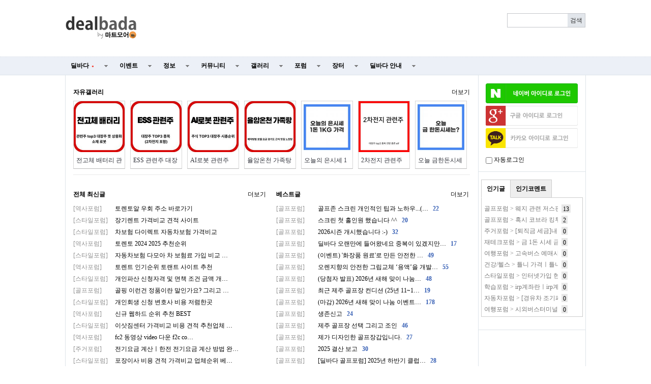

--- FILE ---
content_type: text/html; charset=utf-8
request_url: https://www.dealbada.com/
body_size: 14679
content:
<!doctype html>
<html lang="ko">
<head>
<meta charset="utf-8">
<meta http-equiv="imagetoolbar" content="no">
<meta http-equiv="X-UA-Compatible" content="IE=10,chrome=1">
<link rel="shortcut icon" href="//cdn.dealbada.com/img/fav_ocean.png">
<link rel="apple-touch-icon" href="//cdn.dealbada.com/img/fav_apple_ocean.png" />



<meta property="og:site_name" content="딜바다"/>
<meta property="og:title" content="딜바다::딜바다닷컴" />
<meta property="og:image" content="http://i.imgur.com/eE6dqWD.png" />
<meta property="og:url" content="http://www.dealbada.com/" />

<title>딜바다닷컴</title>

<link rel="stylesheet" href="//www.dealbada.com/css/font/default.css">
<link rel="stylesheet" href="//www.dealbada.com/theme/basic/skin/outlogin/basic/style.css">
<link rel="stylesheet" href="//www.dealbada.com/theme/basic/skin/latest/basic/style.css">
<link rel="stylesheet" href="//www.dealbada.com/theme/basic/css/default.css?v=180320">
<!--[if lte IE 8]>
<script src="//www.dealbada.com/js/html5.js"></script>
<![endif]-->
<script>
// 자바스크립트에서 사용하는 전역변수 선언
var g5_url       = "//www.dealbada.com";
var g5_bbs_url   = "//www.dealbada.com/bbs";
var g5_is_member = "";
var g5_is_admin  = "";
var g5_is_mobile = "";
var g5_bo_table  = "";
var g5_sca       = "";
var g5_editor    = "";
var g5_cookie_domain = "";
</script>
<script src="//www.dealbada.com/js/jquery-1.8.3.min.js"></script>
<script src="//www.dealbada.com/js/jquery.menu.js"></script>
<script src="//www.dealbada.com/js/common.js"></script>
<script src="//www.dealbada.com/js/wrest.js"></script>

</head>
<body>


<script>
if (window.top !== window.self) window.top.location.replace(window.self.location.href);
function updateMemberInfo() {
        DealInfo.getMemberInfo('', '', '', '');
}
</script>

<!-- 상단 시작 { -->
<div id="hd">
	    <h1 id="hd_h1">딜바다닷컴</h1>

    <div id="skip_to_container"><a href="#container">본문 바로가기</a></div>

    
<!-- 팝업레이어 시작 { -->
<div id="hd_pop">
    <h2>팝업레이어 알림</h2>

<span class="sound_only">팝업레이어 알림이 없습니다.</span></div>

<script>
$(function() {
    $(".hd_pops_reject").click(function() {
        var id = $(this).attr('class').split(' ');
        var ck_name = id[1];
        var exp_time = parseInt(id[2]);
        $("#"+id[1]).css("display", "none");
        set_cookie(ck_name, 1, exp_time, g5_cookie_domain);
    });
    $('.hd_pops_close').click(function() {
        var idb = $(this).attr('class').split(' ');
        $('#'+idb[1]).css('display','none');
    });
    $("#hd").css("z-index", 1000);
});
</script>
<!-- } 팝업레이어 끝 -->
    <div id="hd_wrapper">

        <div id="logo">
            <a href="//www.dealbada.com">
	            <!-- 
		        <img src="//www.dealbada.com/img/logo.jpg" alt="딜바다닷컴"> 
	            <img src="http://i.imgur.com/5g83vq1.png" width=140 alt="딜바다닷컴"> 
	            <img src="http://i.imgur.com/hsecFWH.png" width=140 alt="딜바다닷컴"> 
	            <img src="http://i.imgur.com/ZYFoxn2.png" width=140 alt="딜바다닷컴">

	            <img src="http://i.imgur.com/pPN1YPQ.png" width=140 alt="딜바다닷컴"> 
	            <img src="http://i.imgur.com/nlsLWvD.png" width=140 alt="딜바다닷컴"> 
	            -->
	            <img src="http://cdn.dealbada.com/data/img/dealbada_logo.png" width=140 alt="딜바다닷컴"> 
	        </a>
        </div>

        <!--<div style="float: left;padding:5px 0px 0px 40px;display: block;">
	    <img src="http://i.imgur.com/cnGqqV2.jpg" width=350 alt="메리크리스마스"> 
	    <img src="http://i.imgur.com/Sx6o9aL.gif" width=300 alt="근하신년">
        </div>-->

        <fieldset id="hd_sch">
            <legend>사이트 내 전체검색</legend>
            <!-- <form name="fsearchbox" method="get" action="//www.dealbada.com/bbs/search.php" onsubmit="return fsearchbox_submit(this);"> -->
            <form name="fsearchbox" onsubmit="return false;">
            <input type="hidden" name="sfl" value="wr_subject||wr_content">
            <input type="hidden" name="sop" value="and">
            <label for="sch_stx" class="sound_only">검색어<strong class="sound_only"> 필수</strong></label>
            <input type="text" name="stx" id="sch_stx" maxlength="20">
            <!-- <input type="submit" id="sch_submit" value="검색"> -->
            <input type="submit" id="sch_submit" value="검색" onclick="onSearchBtnClick();">
            </form>

            <script>
            $(function() {
                $("#sch_stx").keyup(function(event){
                    if(event.keyCode == 13){
                        $("#sch_submit").click();
                    }
                });
            });

            var onSearchBtnClick = function() {
                console.log("hahah");
                var keyword = fsearchbox.sch_stx.value;
                var url = "//www.dealbada.com/bbs/board_text_search.php?search=" + keyword;
                window.location = url;
                return false;
            }

            function fsearchbox_submit(f)
            {
                if (f.stx.value.length < 2) {
                    alert("검색어는 두글자 이상 입력하십시오.");
                    f.stx.select();
                    f.stx.focus();
                    return false;
                }

                // 검색에 많은 부하가 걸리는 경우 이 주석을 제거하세요.
                var cnt = 0;
                for (var i=0; i<f.stx.value.length; i++) {
                    if (f.stx.value.charAt(i) == ' ')
                        cnt++;
                }

                if (cnt > 1) {
                    alert("빠른 검색을 위하여 검색어에 공백은 한개만 입력할 수 있습니다.");
                    f.stx.select();
                    f.stx.focus();
                    return false;
                }

                return true;
            }
            </script>
        </fieldset>

        
        <ul id="tnb">
						<ins class="adsbygoogle"
			     style="display:block;width:510px;height:60px"
			     data-ad-client="ca-pub-8765837237182338"
			     data-ad-slot="9153484804"></ins>
	
			<script>
			(adsbygoogle = window.adsbygoogle || []).push({});
			</script>
			        
	                </ul>
        <!--<div style="display:block;position:absolute;width:130px;height:14px;top:60px;right:10px;padding:4px;border:1px solid #bbb;border-radius:0.5em;font-size:0.9em;text-align:center">
	        키보드 단축키 &nbsp;
	        <span style="display:inline-block;height:11px;border:1px solid #3b3c3f;border-radius:0.3em;padding:1px;background-color:#333;color:#fff">
	        0
	        </span>
	        ~
	        <span style="display:inline-block;height:11px;border:1px solid #3b3c3f;border-radius:0.3em;padding:1px;background-color:#333;color:#fff">
	        9
	        </span>
        </div>-->
    </div>

    <hr>

    <nav id="gnb">
        <h2>메인메뉴</h2>
        <ul id="gnb_1dul">
                        <li class="gnb_1dli" style="z-index:999">
                <a href="//www.dealbada.com/bbs/board.php?bo_table=deal_domestic" target="_self" class="gnb_1da">
	                딜바다<span style='margin-left:5px;color:#F44336;font-family: dotum;font-size:8px;'>●</span>	            </a>
                <ul class="gnb_2dul">
                        <li class="gnb_2dli"><a href="//www.dealbada.com/bbs/board.php?bo_table=deal_domestic" target="_self" class="gnb_2da">
                        국내핫딜                        </a></li>
                                            <li class="gnb_2dli"><a href="//www.dealbada.com/bbs/board.php?bo_table=deal_domestic_minor" target="_self" class="gnb_2da">
                        이건어때                        </a></li>
                                            <li class="gnb_2dli"><a href="//www.dealbada.com/bbs/board.php?bo_table=deal_oversea" target="_self" class="gnb_2da">
                        해외핫딜                        </a></li>
                                            <li class="gnb_2dli"><a href="//www.dealbada.com/bbs/board.php?bo_table=info_siren" target="_self" class="gnb_2da">
                        사이렌정보                        </a></li>
                                            <li class="gnb_2dli"><a href="//www.dealbada.com/bbs/board.php?bo_table=deal_request" target="_self" class="gnb_2da">
                        싸게살래요                        </a></li>
                                            <li class="gnb_2dli"><a href="//www.dealbada.com/bbs/board_hotdeal.php" target="_self" class="gnb_2da">
                        오픈마켓 핫딜                        </a></li>
                                            <li class="gnb_2dli"><a href="//www.dealbada.com/bbs/board.php?bo_table=deal_internet" target="_self" class="gnb_2da">
                        통신업체                        </a></li>
                                            <li class="gnb_2dli"><a href="//www.dealbada.com/bbs/board.php?bo_table=deal_ad" target="_self" class="gnb_2da">
                        상품홍보                        </a></li>
                    </ul>
            </li>
                        <li class="gnb_1dli" style="z-index:998">
                <a href="//www.dealbada.com/bbs/board.php?bo_table=event_free" target="_self" class="gnb_1da">
	                이벤트	            </a>
                <ul class="gnb_2dul">
                        <li class="gnb_2dli"><a href="//www.dealbada.com/bbs/board.php?bo_table=event_free" target="_self" class="gnb_2da">
                        이벤트게시판                        </a></li>
                                            <li class="gnb_2dli"><a href="//www.dealbada.com/bbs/board.php?bo_table=event_coupon" target="_self" class="gnb_2da">
                        쿠폰게시판                        </a></li>
                                            <li class="gnb_2dli"><a href="//www.dealbada.com/bbs/board_event.php" target="_self" class="gnb_2da">
                        딜바다 이벤트                        </a></li>
                                            <li class="gnb_2dli"><a href="//www.dealbada.com/bbs/board.php?bo_table=info_rcmd" target="_self" class="gnb_2da">
                        추천게시판                        </a></li>
                    </ul>
            </li>
                        <li class="gnb_1dli" style="z-index:997">
                <a href="//www.dealbada.com/bbs/board.php?bo_table=info_etc" target="_self" class="gnb_1da">
	                정보	            </a>
                <ul class="gnb_2dul">
                        <li class="gnb_2dli"><a href="//www.dealbada.com/bbs/board.php?bo_table=info_etc" target="_self" class="gnb_2da">
                        기타정보                        </a></li>
                                            <li class="gnb_2dli"><a href="//www.dealbada.com/bbs/board.php?bo_table=info_receive" target="_self" class="gnb_2da">
                        수령기                        </a></li>
                                            <li class="gnb_2dli"><a href="//www.dealbada.com/bbs/board.php?bo_table=info_review" target="_self" class="gnb_2da">
                        사용기                        </a></li>
                                            <li class="gnb_2dli"><a href="//www.dealbada.com/bbs/board_barcode.php" target="_self" class="gnb_2da">
                        바코드 생성기                        </a></li>
                    </ul>
            </li>
                        <li class="gnb_1dli" style="z-index:996">
                <a href="//www.dealbada.com/bbs/board.php?bo_table=comm_free" target="_self" class="gnb_1da">
	                커뮤니티	            </a>
                <ul class="gnb_2dul">
                        <li class="gnb_2dli"><a href="//www.dealbada.com/bbs/board.php?bo_table=comm_free" target="_self" class="gnb_2da">
                        자유게시판                        </a></li>
                                            <li class="gnb_2dli"><a href="//www.dealbada.com/bbs/board.php?bo_table=comm_humor" target="_self" class="gnb_2da">
                        유머게시판                        </a></li>
                                            <li class="gnb_2dli"><a href="//www.dealbada.com/bbs/board_link.php?type=best" target="_self" class="gnb_2da">
                        베스트게시판                        </a></li>
                                            <li class="gnb_2dli"><a href="//www.dealbada.com/bbs/board_lotto.php" target="_self" class="gnb_2da">
                        포인트 로또                        </a></li>
                                            <li class="gnb_2dli"><a href="//www.dealbada.com/bbs/board.php?bo_table=comm_hello" target="_self" class="gnb_2da">
                        가입인사                        </a></li>
                    </ul>
            </li>
                        <li class="gnb_1dli" style="z-index:995">
                <a href="//www.dealbada.com/bbs/board.php?bo_table=gal_free" target="_self" class="gnb_1da">
	                갤러리	            </a>
                <ul class="gnb_2dul">
                        <li class="gnb_2dli"><a href="//www.dealbada.com/bbs/board.php?bo_table=gal_free" target="_self" class="gnb_2da">
                        자유갤러리                        </a></li>
                                            <li class="gnb_2dli"><a href="//www.dealbada.com/bbs/board.php?bo_table=gal_sketch" target="_self" class="gnb_2da">
                        그림갤러리                        </a></li>
                    </ul>
            </li>
                        <li class="gnb_1dli" style="z-index:994">
                <a href="//www.dealbada.com/bbs/group.php?gr_id=forum" target="_self" class="gnb_1da">
	                포럼	            </a>
                <style>
.forum.gnb_2dul > li.gnb_2dli {
    width:80px;
    float:left;
    text-align:center;
    background-color: #333;
    color: white;
}
.forum.gnb_2dul .gnb_2dli > div {
    background-color: #555;
    padding:8px 0px;
    margin: 4px 2px;
}
.forum.gnb_2dul .gnb_2da {
    padding:10.5px 0px;
    margin: 0px 2px;
    text-align: center;
}
.forum.gnb_2dul .gnb_2da a {
    color: white;
    text-decoration: none;
}
.forum.gnb_2dul .rborder {
    height: 329px;
    border-right: 1px solid #444;
}
</style>
<ul class='gnb_2dul forum' style="width:640px;height:371px;margin-left:-320px;background-color:#333 !important; padding: 0px 2px;">
    <li class="gnb_2dli">
        <div>휴대폰/가전</div>
        <ul class="rborder">
            <li><a class="gnb_2da" href="//www.dealbada.com/bbs/board.php?bo_table=forum_phone" target="_self">휴대폰포럼</a></li>
            <li><a class="gnb_2da" href="//www.dealbada.com/bbs/board.php?bo_table=forum_computer" target="_self">컴퓨터포럼</a></li>
            <li><a class="gnb_2da" href="//www.dealbada.com/bbs/board.php?bo_table=forum_nas" target="_self">NAS포럼</a></li>
            <li><a class="gnb_2da" href="//www.dealbada.com/bbs/board.php?bo_table=forum_android" target="_self">안드로이드</a></li>
            <li><a class="gnb_2da" href="//www.dealbada.com/bbs/board.php?bo_table=forum_ios" target="_self">iOS포럼</a></li>
            <li><a class="gnb_2da" href="//www.dealbada.com/bbs/board.php?bo_table=forum_audio" target="_self">음향포럼</a></li>
            <li><a class="gnb_2da" href="//www.dealbada.com/bbs/board.php?bo_table=forum_appliances" target="_self">가전포럼</a></li>
        </ul>
    </li>

    <li class="gnb_2dli">
        <div>스포츠/레저</div>
        <ul class="rborder">
            <li><a class="gnb_2da" href="//www.dealbada.com/bbs/board.php?bo_table=forum_golf" target="_self">골프포럼</a></li>
            <li><a class="gnb_2da" href="//www.dealbada.com/bbs/board.php?bo_table=forum_climbing" target="_self">등산포럼</a></li>
            <li><a class="gnb_2da" href="//www.dealbada.com/bbs/board.php?bo_table=forum_baseball" target="_self">야구포럼</a></li>
            <li><a class="gnb_2da" href="//www.dealbada.com/bbs/board.php?bo_table=forum_bicycle" target="_self">자전거포럼</a></li>
            <li><a class="gnb_2da" href="//www.dealbada.com/bbs/board.php?bo_table=forum_soccer" target="_self">축구포럼</a></li>
            <li><a class="gnb_2da" href="//www.dealbada.com/bbs/board.php?bo_table=forum_camping" target="_self">캠핑포럼</a></li>
            <li><a class="gnb_2da" href="//www.dealbada.com/bbs/board.php?bo_table=forum_car" target="_self">자동차포럼</a></li>
            <li><a class="gnb_2da" href="//www.dealbada.com/bbs/board.php?bo_table=forum_bike" target="_self">바이크포럼</a></li>
            <li><a class="gnb_2da" href="//www.dealbada.com/bbs/board.php?bo_table=forum_ski" target="_self">스키/보드</a></li>
        </ul>
    </li>

    <li class="gnb_2dli">
        <div>경제/지역</div>
        <ul class="rborder">
            <li><a class="gnb_2da" href="//www.dealbada.com/bbs/board.php?bo_table=forum_money" target="_self">재테크포럼</a></li>
            <li><a class="gnb_2da" href="//www.dealbada.com/bbs/board.php?bo_table=forum_oversea" target="_self">해외포럼</a></li>
            <li><a class="gnb_2da" href="//www.dealbada.com/bbs/board.php?bo_table=forum_stock" target="_self">증권포럼</a></li>
            <li><a class="gnb_2da" href="//www.dealbada.com/bbs/board.php?bo_table=forum_land" target="_self">부동산포럼</a></li>
            <li><a class="gnb_2da" href="//www.dealbada.com/bbs/board.php?bo_table=forum_coin" target="_self">암호화폐</a></li>
        </ul>
    </li>

    <li class="gnb_2dli">
        <div>생활</div>
        <ul class="rborder">
            <li><a class="gnb_2da" href="//www.dealbada.com/bbs/board.php?bo_table=forum_animal" target="_self">동식물포럼</a></li>
            <li><a class="gnb_2da" href="//www.dealbada.com/bbs/board.php?bo_table=forum_restaurant" target="_self">맛집포럼</a></li>
            <li><a class="gnb_2da" href="//www.dealbada.com/bbs/board.php?bo_table=forum_food" target="_self">음식/요리</a></li>
            <li><a class="gnb_2da" href="//www.dealbada.com/bbs/board.php?bo_table=forum_house" target="_self">주거포럼</a></li>
            <li><a class="gnb_2da" href="//www.dealbada.com/bbs/board.php?bo_table=forum_baby" target="_self">육아포럼</a></li>
            <li><a class="gnb_2da" href="//www.dealbada.com/bbs/board.php?bo_table=forum_couple" target="_self">연애포럼</a></li>
            <li><a class="gnb_2da" href="//www.dealbada.com/bbs/board.php?bo_table=forum_travel" target="_self">여행포럼</a></li>
            <li><a class="gnb_2da" href="//www.dealbada.com/bbs/board.php?bo_table=forum_health" target="_self">건강/헬스</a></li>
        </ul>
    </li>

    <li class="gnb_2dli">
        <div>문화</div>
        <ul class="rborder">
            <li><a class="gnb_2da" href="//www.dealbada.com/bbs/board.php?bo_table=forum_music" target="_self">음악포럼</a></li>
            <li><a class="gnb_2da" href="//www.dealbada.com/bbs/board.php?bo_table=forum_movie" target="_self">영화포럼</a></li>
            <li><a class="gnb_2da" href="//www.dealbada.com/bbs/board.php?bo_table=forum_star" target="_self">연예인포럼</a></li>
            <li><a class="gnb_2da" href="//www.dealbada.com/bbs/board.php?bo_table=forum_cartoon" target="_self">만화/애니</a></li>
        </ul>
    </li>

    <li class="gnb_2dli">
        <div>취미</div>
        <ul class="rborder">
            <li><a class="gnb_2da" href="//www.dealbada.com/bbs/board.php?bo_table=forum_game" target="_self">게임포럼</a></li>
            <li><a class="gnb_2da" href="//www.dealbada.com/bbs/board.php?bo_table=forum_coffee" target="_self">커피/차</a></li>
            <li><a class="gnb_2da" href="//www.dealbada.com/bbs/board.php?bo_table=forum_alchol" target="_self">주류포럼</a></li>
            <li><a class="gnb_2da" href="//www.dealbada.com/bbs/board.php?bo_table=forum_camera" target="_self">사진/카메라</a></li>
            <li><a class="gnb_2da" href="//www.dealbada.com/bbs/board.php?bo_table=forum_watch" target="_self">시계포럼</a></li>
            <li><a class="gnb_2da" href="//www.dealbada.com/bbs/board.php?bo_table=forum_fishing" target="_self">낚시포럼</a></li>
        </ul>
    </li>

    <li class="gnb_2dli">
        <div>그룹</div>
        <ul class="rborder">
            <li><a class="gnb_2da" href="//www.dealbada.com/bbs/board.php?bo_table=forum_miz" target="_self">미즈포럼</a></li>
            <li><a class="gnb_2da" href="//www.dealbada.com/bbs/board.php?bo_table=forum_adult" target="_self">성인포럼</a></li>
            <li><a class="gnb_2da" href="//www.dealbada.com/bbs/board.php?bo_table=forum_30age" target="_self">30+ 포럼</a></li>
            <li><a class="gnb_2da" href="//www.dealbada.com/bbs/board.php?bo_table=forum_40age" target="_self">40+ 포럼</a></li>
            <li><a class="gnb_2da" href="//www.dealbada.com/bbs/board.php?bo_table=forum_developer" target="_self">개발자 포럼</a></li>
        </ul>
    </li>

    <li class="gnb_2dli">
        <div>기타</div>
        <ul>
            <li><a class="gnb_2da" href="//www.dealbada.com/bbs/board.php?bo_table=forum_history" target="_self">역사포럼</a></li>
            <li><a class="gnb_2da" href="//www.dealbada.com/bbs/board.php?bo_table=forum_job" target="_self">취업포럼</a></li>
            <li><a class="gnb_2da" href="//www.dealbada.com/bbs/board.php?bo_table=forum_style" target="_self">스타일포럼</a></li>
            <li><a class="gnb_2da" href="//www.dealbada.com/bbs/board.php?bo_table=forum_study" target="_self">학습포럼</a></li>
                    </ul>
    </li>
</ul>            </li>
                        <li class="gnb_1dli" style="z-index:993">
                <a href="//www.dealbada.com/bbs/board.php?bo_table=market_goods" target="_self" class="gnb_1da">
	                장터	            </a>
                <ul class="gnb_2dul">
                        <li class="gnb_2dli"><a href="//www.dealbada.com/bbs/board.php?bo_table=market_goods" target="_self" class="gnb_2da">
                        현물장터                        </a></li>
                                            <li class="gnb_2dli"><a href="//www.dealbada.com/bbs/board.php?bo_table=market_online" target="_self" class="gnb_2da">
                        온라인장터                        </a></li>
                                            <li class="gnb_2dli"><a href="//www.dealbada.com/bbs/board.php?bo_table=market_oversea" target="_self" class="gnb_2da">
                        해외구매장터                        </a></li>
                                            <li class="gnb_2dli"><a href="//www.dealbada.com/bbs/board.php?bo_table=martket_phone" target="_self" class="gnb_2da">
                        휴대폰장터                        </a></li>
                                            <li class="gnb_2dli"><a href="//www.dealbada.com/bbs/board.php?bo_table=market_talent" target="_self" class="gnb_2da">
                        재능장터                        </a></li>
                    </ul>
            </li>
                        <li class="gnb_1dli" style="z-index:992">
                <a href="//www.dealbada.com/bbs/board.php?bo_table=bada_notice" target="_self" class="gnb_1da">
	                딜바다 안내	            </a>
                <ul class="gnb_2dul">
                        <li class="gnb_2dli"><a href="//www.dealbada.com/bbs/board.php?bo_table=bada_notice" target="_self" class="gnb_2da">
                        공지사항                        </a></li>
                                            <li class="gnb_2dli"><a href="//www.dealbada.com/bbs/board.php?bo_table=bada_suggest" target="_self" class="gnb_2da">
                        운영참여                        </a></li>
                                            <li class="gnb_2dli"><a href="//www.dealbada.com/bbs/board.php?bo_table=bada_personal" target="_self" class="gnb_2da">
                        마이페이지                        </a></li>
                    </ul>
            </li>
                    </ul>
    </nav>
</div>
<!-- } 상단 끝 -->

<script src="//www.dealbada.com/js/hotkey3.js"></script>
<script>
var userHotkey = [1,3,2,80,8,9,71,13,61,10];
setHotkey();
</script>


<hr>

<!-- 콘텐츠 시작 { -->
<div id="wrapper">
    <div id="aside">
        
<!-- 로그인 전 아웃로그인 시작 { -->
<section id="ol_before" class="ol">
    <h2>회원로그인</h2>
    <a href="javascript:loginNaver();"><img src="https://www.dealbada.com/img/naver_login_green.png" alt="네이버 아이디로 로그인"  style="max-width: 100%;margin-bottom:5px;"></a>
			<script>
			window.onload = function() {
				// $("#autologin")[0].checked = getCookie("auto_login") == 1 ? true : false;
			};
			function getCookie(cname) {
				var name = cname + "=";
				var ca = document.cookie.split(";");
				for(var i=0; i<ca.length; i++) {
					var c = ca[i];
					while (c.charAt(0)==" ") c = c.substring(1);
					if (c.indexOf(name) == 0) return c.substring(name.length,c.length);
				}
				return "";
			}

			function loginNaver(){
				var win = window.open('https://nid.naver.com/oauth2.0/authorize?client_id=Lwj2yX91T75T3qxEfEjn&response_type=code&redirect_uri=http://www.dealbada.com&state=faef16a1c15502af8d65110a578368ec', '_blank','width=320, height=480, toolbar=no, location=no'); 
			
				var timer = setInterval(function() {   
					if(win.closed) {  
						clearInterval(timer);
						window.location.reload();
					}  
				}, 500); 
			} 
			</script>
			<script>
function login_oauth(type,ww,wh) {
if(typeof(window.DealInfo) !== "undefined") {
if(typeof(DealInfo.googleLogin) !== "undefined" && type.indexOf("google") >= 0) {
window.DealInfo.googleLogin();
return;
}
if(typeof(DealInfo.kakaoLogin) !== "undefined" && type.indexOf("kakao") >= 0) {
window.DealInfo.kakaoLogin();
return;
}
}
var url = "//www.dealbada.com/plugin/login-oauth/login_with_" + type + ".php";
var opt = "width=" + ww + ",height=" + wh + ",left=0,top=0,scrollbars=1,toolbars=no,resizable=yes";
var win = window.open(url,type,opt);
console.log(win);
var timer = setInterval(function() {
if(win.closed) {
clearInterval(timer);
window.location.reload();
}
}, 500);
}
</script>
<input type="hidden" name="slr_url" value="//www.dealbada.com/">
<a href="javascript:login_oauth('google','460','640');" style=""><img src="https://i.imgur.com/hNgDjTQ.png" alt="Sign in with google" style="max-width: 100%; margin-bottom:5px;"></a><a href="javascript:login_oauth('kakao','480','680');" style=""><img src="https://i.imgur.com/UFsBso5.png" alt="Sign in with kakao" style="max-width: 100%; margin-bottom:5px;"></a>            <div style="margin-top: 10px;"><input type="checkbox" name="autologin" id="autologin" onchange="autoLoginCheck()"> 자동로그인</div>
            <script>
                function autoLoginCheck() {
                    var check = $("#autologin")[0].checked;
                    if(check)
                        if(!confirm("자동로그인을 사용하시면 다음부터 회원아이디와 비밀번호를 입력하실 필요가 없습니다.\n\n공공장소에서는 개인정보가 유출될 수 있으니 사용을 자제하여 주십시오.\n\n자동로그인을 사용하시겠습니까?")) {
                            $("#autologin")[0].checked = false;
                            return false;
                        }
                    // document.cookie = "auto_login="+(check?1:0);
                    set_cookie("auto_login", check?1:0, 1, g5_cookie_domain);
                    return true;
                }
            </script>
            </section>

<script>
$omi = $('#ol_id');
$omp = $('#ol_pw');
$omp.css('display','inline-block').css('width',104);
$omi_label = $('#ol_idlabel');
$omi_label.addClass('ol_idlabel');
$omp_label = $('#ol_pwlabel');
$omp_label.addClass('ol_pwlabel');

$(function() {
    $omi.focus(function() {
        $omi_label.css('visibility','hidden');
    });
    $omp.focus(function() {
        $omp_label.css('visibility','hidden');
    });
    $omi.blur(function() {
        $this = $(this);
        if($this.attr('id') == "ol_id" && $this.attr('value') == "") $omi_label.css('visibility','visible');
    });
    $omp.blur(function() {
        $this = $(this);
        if($this.attr('id') == "ol_pw" && $this.attr('value') == "") $omp_label.css('visibility','visible');
    });

    $("#auto_login").click(function(){
        if ($(this).is(":checked")) {
            if(!confirm("자동로그인을 사용하시면 다음부터 회원아이디와 비밀번호를 입력하실 필요가 없습니다.\n\n공공장소에서는 개인정보가 유출될 수 있으니 사용을 자제하여 주십시오.\n\n자동로그인을 사용하시겠습니까?"))
                return false;
        }
    });
});

function fhead_submit(f)
{
    return true;
}
</script>
<!-- } 로그인 전 아웃로그인 끝 -->

                <div class="dealtabs" style="margin-left:5px;margin-right:5px"><div class="dealtab"><input type="radio" id="tab-3" name="tab-group-2" checked>
          <label for="tab-3">인기글</label>
          <div class="dealcontent"><div style='margin-left:5px;margin-right:5px;'><span style='display:inline-block;width:145px;height:20px;margin-top:2px;margin-right:7px;line-height:150%;color:#777;white-space:nowrap;overflow:hidden;vertical-align:middle'><a href='//www.dealbada.com/bbs/board.php?bo_table=forum_golf&wr_id=1313293' style='color:#777' title='골프포럼 &gt; 웨지 관련 저스핀 고민? 지름이 답인가요??'>골프포럼 &gt; 웨지 관련 저스핀 고민? 지름이 답인가요??</a></span><span style='display:inline-block;height:14px;padding:0px 3px 2px 3px;line-height:150%;vertical-align:middle;background:#e7e7e7;color:#000;'>13</span></div><div style='margin-left:5px;margin-right:5px;'><span style='display:inline-block;width:145px;height:20px;margin-top:2px;margin-right:7px;line-height:150%;color:#777;white-space:nowrap;overflow:hidden;vertical-align:middle'><a href='//www.dealbada.com/bbs/board.php?bo_table=forum_golf&wr_id=1313353' style='color:#777' title='골프포럼 &gt; 혹시 코브라 킹투어 아이언 관심있으신분계실까요?'>골프포럼 &gt; 혹시 코브라 킹투어 아이언 관심있으신분계실까요?</a></span><span style='display:inline-block;height:14px;padding:0px 3px 2px 3px;line-height:150%;vertical-align:middle;background:#e7e7e7;color:#000;'>2</span></div><div style='margin-left:5px;margin-right:5px;'><span style='display:inline-block;width:145px;height:20px;margin-top:2px;margin-right:7px;line-height:150%;color:#777;white-space:nowrap;overflow:hidden;vertical-align:middle'><a href='//www.dealbada.com/bbs/board.php?bo_table=forum_house&wr_id=55435' style='color:#777' title='주거포럼 &gt; [퇴직금 세금]내 퇴직금 세금은 얼마? | 퇴직금 세금 자동계산 및 절세 노하우 완벽 정리![퇴직금 세금 자동계산 바로알기]'>주거포럼 &gt; [퇴직금 세금]내 퇴직금 세금은 얼마? | 퇴직금 세금 자동계산 및 절세 노하우 완벽 정리![퇴직금 세금 자동계산 바로알기]</a></span><span style='display:inline-block;height:14px;padding:0px 3px 2px 3px;line-height:150%;vertical-align:middle;background:#e7e7e7;color:#000;'>0</span></div><div style='margin-left:5px;margin-right:5px;'><span style='display:inline-block;width:145px;height:20px;margin-top:2px;margin-right:7px;line-height:150%;color:#777;white-space:nowrap;overflow:hidden;vertical-align:middle'><a href='//www.dealbada.com/bbs/board.php?bo_table=forum_money&wr_id=19347' style='color:#777' title='재테크포럼 &gt; 금 1돈 시세 금값 1돈가격 금 1돈 가격 오늘 금 한돈 시세 폭등? 폭락? 지금 당장 확인해야 하는 이유![금 1돈 시세 금값 1돈가격 금 1돈 가격 오늘 금 한돈 시세]'>재테크포럼 &gt; 금 1돈 시세 금값 1돈가격 금 1돈 가격 오늘 금 한돈 시세 폭등? 폭락? 지금 당장 확인해야 하는 이유![금 1돈 시세 금값 1돈가격 금 1돈 가격 오늘 금 한돈 시세]</a></span><span style='display:inline-block;height:14px;padding:0px 3px 2px 3px;line-height:150%;vertical-align:middle;background:#e7e7e7;color:#000;'>0</span></div><div style='margin-left:5px;margin-right:5px;'><span style='display:inline-block;width:145px;height:20px;margin-top:2px;margin-right:7px;line-height:150%;color:#777;white-space:nowrap;overflow:hidden;vertical-align:middle'><a href='//www.dealbada.com/bbs/board.php?bo_table=forum_travel&wr_id=14474' style='color:#777' title='여행포럼 &gt; 고속버스 예매사이트 | '이것' 모르면 손해! 1분 만에 황금 좌석 예약하는 비법 총정리[고속버스 예매사이트 공식 통합망 완벽 분석!]'>여행포럼 &gt; 고속버스 예매사이트 | '이것' 모르면 손해! 1분 만에 황금 좌석 예약하는 비법 총정리[고속버스 예매사이트 공식 통합망 완벽 분석!]</a></span><span style='display:inline-block;height:14px;padding:0px 3px 2px 3px;line-height:150%;vertical-align:middle;background:#e7e7e7;color:#000;'>0</span></div><div style='margin-left:5px;margin-right:5px;'><span style='display:inline-block;width:145px;height:20px;margin-top:2px;margin-right:7px;line-height:150%;color:#777;white-space:nowrap;overflow:hidden;vertical-align:middle'><a href='//www.dealbada.com/bbs/board.php?bo_table=forum_health&wr_id=11586' style='color:#777' title='건강/헬스 &gt; 틀니 가격ㅣ틀니 의료보험적용 횟수 나이 대상 가격부터 올바른 틀니 세척방법 보관법까지 완벽 가이드!'>건강/헬스 &gt; 틀니 가격ㅣ틀니 의료보험적용 횟수 나이 대상 가격부터 올바른 틀니 세척방법 보관법까지 완벽 가이드!</a></span><span style='display:inline-block;height:14px;padding:0px 3px 2px 3px;line-height:150%;vertical-align:middle;background:#e7e7e7;color:#000;'>0</span></div><div style='margin-left:5px;margin-right:5px;'><span style='display:inline-block;width:145px;height:20px;margin-top:2px;margin-right:7px;line-height:150%;color:#777;white-space:nowrap;overflow:hidden;vertical-align:middle'><a href='//www.dealbada.com/bbs/board.php?bo_table=forum_style&wr_id=30011' style='color:#777' title='스타일포럼 &gt; 인터넷가입 현금사은품많이주는곳 인터넷 설치 변경 가입시 현금사은품많이주는곳'>스타일포럼 &gt; 인터넷가입 현금사은품많이주는곳 인터넷 설치 변경 가입시 현금사은품많이주는곳</a></span><span style='display:inline-block;height:14px;padding:0px 3px 2px 3px;line-height:150%;vertical-align:middle;background:#e7e7e7;color:#000;'>0</span></div><div style='margin-left:5px;margin-right:5px;'><span style='display:inline-block;width:145px;height:20px;margin-top:2px;margin-right:7px;line-height:150%;color:#777;white-space:nowrap;overflow:hidden;vertical-align:middle'><a href='//www.dealbada.com/bbs/board.php?bo_table=forum_study&wr_id=294199' style='color:#777' title='학습포럼 &gt; irp계좌란ㅣirp계좌개설 세액공제한도 수수료, irp퇴직연금 수령방법 해지방법[irp계좌란 irp계좌개설 완벽정리]'>학습포럼 &gt; irp계좌란ㅣirp계좌개설 세액공제한도 수수료, irp퇴직연금 수령방법 해지방법[irp계좌란 irp계좌개설 완벽정리]</a></span><span style='display:inline-block;height:14px;padding:0px 3px 2px 3px;line-height:150%;vertical-align:middle;background:#e7e7e7;color:#000;'>0</span></div><div style='margin-left:5px;margin-right:5px;'><span style='display:inline-block;width:145px;height:20px;margin-top:2px;margin-right:7px;line-height:150%;color:#777;white-space:nowrap;overflow:hidden;vertical-align:middle'><a href='//www.dealbada.com/bbs/board.php?bo_table=forum_car&wr_id=23509' style='color:#777' title='자동차포럼 &gt; [경유차 조기폐차지원금]경유차 등급확인부터 지원금까지!ㅣ경유차 조기폐차지원금 대상, 신청 절차 완벽 가이드'>자동차포럼 &gt; [경유차 조기폐차지원금]경유차 등급확인부터 지원금까지!ㅣ경유차 조기폐차지원금 대상, 신청 절차 완벽 가이드</a></span><span style='display:inline-block;height:14px;padding:0px 3px 2px 3px;line-height:150%;vertical-align:middle;background:#e7e7e7;color:#000;'>0</span></div><div style='margin-left:5px;margin-right:5px;'><span style='display:inline-block;width:145px;height:20px;margin-top:2px;margin-right:7px;line-height:150%;color:#777;white-space:nowrap;overflow:hidden;vertical-align:middle'><a href='//www.dealbada.com/bbs/board.php?bo_table=forum_travel&wr_id=14336' style='color:#777' title='여행포럼 &gt; 시외버스터미널 예매 | 현장에서 헛걸음 제로! 99%가 모르는 모바일 티켓 발권 꿀팁[시외버스터미널 예매 A to Z 완벽 정리!]'>여행포럼 &gt; 시외버스터미널 예매 | 현장에서 헛걸음 제로! 99%가 모르는 모바일 티켓 발권 꿀팁[시외버스터미널 예매 A to Z 완벽 정리!]</a></span><span style='display:inline-block;height:14px;padding:0px 3px 2px 3px;line-height:150%;vertical-align:middle;background:#e7e7e7;color:#000;'>0</span></div></div></div><div class="dealtab">
          <input type="radio" id="tab-4" name="tab-group-2">
          <label for="tab-4">인기코멘트</label>
          <div class="dealcontent"><div style='margin-left:5px;margin-right:5px;'><span style='display:inline-block;width:180px;height:20px;margin-top:2px;margin-right:3px;line-height:150%;color:#777;white-space:nowrap;overflow:hidden;vertical-align:middle'><a href='//www.dealbada.com/bbs/board.php?bo_table=forum_golf&wr_id=1313298' style='color:#777' title='골프포럼 &gt; 항상 문제는 몸에 있더라구요.. 
하지만 저도 항상 장비를 바꾸고 있습니다~'>골프포럼 &gt; 항상 문제는 몸에 있더라구요.. 
하지만 저도 항상 장비를 바꾸고 있습니다~</a></span></div><div style='margin-left:5px;margin-right:5px;'><span style='display:inline-block;width:180px;height:20px;margin-top:2px;margin-right:3px;line-height:150%;color:#777;white-space:nowrap;overflow:hidden;vertical-align:middle'><a href='//www.dealbada.com/bbs/board.php?bo_table=forum_golf&wr_id=1313303' style='color:#777' title='골프포럼 &gt; 웨이트 하셔도 마운자로나 위고비 특성상
식욕을 줄여버리기 때문에 자연스럽게 
굶어지는데 거기서 오는 근손실이 적지 않긴 합니다 
두마리 토끼를 다 잡긴 어려우니 식사에
'>골프포럼 &gt; 웨이트 하셔도 마운자로나 위고비 특성상
식욕을 줄여버리기 때문에 자연스럽게 
굶어지는데 거기서 오는 근손실이 적지 않긴 합니다 
두마리 토끼를 다 잡긴 어려우니 식사에
</a></span></div><div style='margin-left:5px;margin-right:5px;'><span style='display:inline-block;width:180px;height:20px;margin-top:2px;margin-right:3px;line-height:150%;color:#777;white-space:nowrap;overflow:hidden;vertical-align:middle'><a href='//www.dealbada.com/bbs/board.php?bo_table=forum_golf&wr_id=1313296' style='color:#777' title='골프포럼 &gt; 다시 몸무게 늘면 볼스피드 올라갑니다. 너무 슬퍼 마세요.'>골프포럼 &gt; 다시 몸무게 늘면 볼스피드 올라갑니다. 너무 슬퍼 마세요.</a></span></div><div style='margin-left:5px;margin-right:5px;'><span style='display:inline-block;width:180px;height:20px;margin-top:2px;margin-right:3px;line-height:150%;color:#777;white-space:nowrap;overflow:hidden;vertical-align:middle'><a href='//www.dealbada.com/bbs/board.php?bo_table=forum_golf&wr_id=1313311' style='color:#777' title='골프포럼 &gt; 그루브 차이 있어서 스핀량 늘긴 하실겁니다.
고고고'>골프포럼 &gt; 그루브 차이 있어서 스핀량 늘긴 하실겁니다.
고고고</a></span></div><div style='margin-left:5px;margin-right:5px;'><span style='display:inline-block;width:180px;height:20px;margin-top:2px;margin-right:3px;line-height:150%;color:#777;white-space:nowrap;overflow:hidden;vertical-align:middle'><a href='//www.dealbada.com/bbs/board.php?bo_table=forum_golf&wr_id=1313278' style='color:#777' title='골프포럼 &gt; 제가 처음 골프 입문할 때 썼던 아이언이네요. 저는 2007년식으로 알고 있습니다. 잘 맞기도하고 내구성도 좋아서 지금은 스크린골프장에 맡겨두고 스크린용으로만 사용하네요. 혹시'>골프포럼 &gt; 제가 처음 골프 입문할 때 썼던 아이언이네요. 저는 2007년식으로 알고 있습니다. 잘 맞기도하고 내구성도 좋아서 지금은 스크린골프장에 맡겨두고 스크린용으로만 사용하네요. 혹시</a></span></div><div style='margin-left:5px;margin-right:5px;'><span style='display:inline-block;width:180px;height:20px;margin-top:2px;margin-right:3px;line-height:150%;color:#777;white-space:nowrap;overflow:hidden;vertical-align:middle'><a href='//www.dealbada.com/bbs/board.php?bo_table=forum_golf&wr_id=1313294' style='color:#777' title='골프포럼 &gt; 탄도를 높이는 방법으로 접근하시는게 좋지 않을까요?? ㅎㅎ'>골프포럼 &gt; 탄도를 높이는 방법으로 접근하시는게 좋지 않을까요?? ㅎㅎ</a></span></div><div style='margin-left:5px;margin-right:5px;'><span style='display:inline-block;width:180px;height:20px;margin-top:2px;margin-right:3px;line-height:150%;color:#777;white-space:nowrap;overflow:hidden;vertical-align:middle'><a href='//www.dealbada.com/bbs/board.php?bo_table=forum_golf&wr_id=1313299' style='color:#777' title='골프포럼 &gt; 사실 성능보다는 ㅎㅎ.
장비질을 하고 싶어지는 것이 골포인의 본능이라...'>골프포럼 &gt; 사실 성능보다는 ㅎㅎ.
장비질을 하고 싶어지는 것이 골포인의 본능이라...</a></span></div><div style='margin-left:5px;margin-right:5px;'><span style='display:inline-block;width:180px;height:20px;margin-top:2px;margin-right:3px;line-height:150%;color:#777;white-space:nowrap;overflow:hidden;vertical-align:middle'><a href='//www.dealbada.com/bbs/board.php?bo_table=forum_golf&wr_id=1313302' style='color:#777' title='골프포럼 &gt; 프로님께 전에 문의하니 어프로치인 경우에도 딱! 하고 치는 느낌이 아닌 문대는 느낌이면 스핀없이 런이 길어진다고 조언받은 바 있습니다. 너무 부드럽게? 살살? 치려고 해도 안된'>골프포럼 &gt; 프로님께 전에 문의하니 어프로치인 경우에도 딱! 하고 치는 느낌이 아닌 문대는 느낌이면 스핀없이 런이 길어진다고 조언받은 바 있습니다. 너무 부드럽게? 살살? 치려고 해도 안된</a></span></div><div style='margin-left:5px;margin-right:5px;'><span style='display:inline-block;width:180px;height:20px;margin-top:2px;margin-right:3px;line-height:150%;color:#777;white-space:nowrap;overflow:hidden;vertical-align:middle'><a href='//www.dealbada.com/bbs/board.php?bo_table=forum_golf&wr_id=1313305' style='color:#777' title='골프포럼 &gt; 맞습니다ㅋㅋ t100은 좋은데 롱아이언이 어렵고 t350은 롱아이언은 편한데 숏아이언이 별로고 뭐 이런거져?ㅜㅋㅋㅋ'>골프포럼 &gt; 맞습니다ㅋㅋ t100은 좋은데 롱아이언이 어렵고 t350은 롱아이언은 편한데 숏아이언이 별로고 뭐 이런거져?ㅜㅋㅋㅋ</a></span></div><div style='margin-left:5px;margin-right:5px;'><span style='display:inline-block;width:180px;height:20px;margin-top:2px;margin-right:3px;line-height:150%;color:#777;white-space:nowrap;overflow:hidden;vertical-align:middle'><a href='//www.dealbada.com/bbs/board.php?bo_table=forum_golf&wr_id=1313313' style='color:#777' title='골프포럼 &gt; 시도 해 보셨는지는 모르지만
공 위치를 너무 오른발 쪽이 아닌
가운데나 볼 하나정도 오른쪽으로 
옮기신 후 쳐보세요~
너무 찍어치려 하지 마시고
공 아래로 채가 지나간다 라'>골프포럼 &gt; 시도 해 보셨는지는 모르지만
공 위치를 너무 오른발 쪽이 아닌
가운데나 볼 하나정도 오른쪽으로 
옮기신 후 쳐보세요~
너무 찍어치려 하지 마시고
공 아래로 채가 지나간다 라</a></span></div></div></div></div><div style='border-bottom:1px solid #dde4e9;height:0px'></div>
		<!--<a href="http://www.dealbada.com/bbs/board_lotto.php">
        <img style="padding:5px;" src="http://cdn.dealbada.com/data/img/banner_point_lotto.jpg" width="96%" alt="딜바다 포인트로또"><br>
		</a>-->

        
<style>
table.type10 {
    border-collapse: collapse;
    text-align: left;
    line-height: 1.5;
    border-top: 1px solid #ccc;
    border-bottom: 1px solid #ccc;
    margin: 10px 10px;
}
table.type10 thead th {
    padding: 5px;
    font-weight: bold;
    vertical-align: middle;
    color: #fff;
    background: #e7708d;
    margin: 10px 10px;
}
table.type10 tbody th {
    padding: 5px;
    text-align: center;
}
table.type10 td {
    padding: 5px;
    vertical-align: middle;
}
table.type10 .even {
    background: #fdf3f5;
}
</style>

        		
		
        <center><br>
        <!-- 딜바다 사이드 -->
        <!--<ins class="adsbygoogle"
             style="display:inline-block;width:200px;height:200px;margin-left:5px;"
             data-ad-client="ca-pub-8765837237182338"
             data-ad-slot="7024544408"></ins>-->

		<!-- 딜바다 사이드 300x600 -->
		<!--<ins class="adsbygoogle"
		     style="display:inline-block;width:300px;height:600px"
		     data-ad-client="ca-pub-8765837237182338"
		     data-ad-slot="4723285205"></ins>-->

		<!-- 딜바다 자동반응 -->
		<ins class="adsbygoogle"
		     style="display:block;width:200px;height:600px"
		     data-ad-client="ca-pub-8765837237182338"
		     data-ad-slot="9153484804"
		     data-ad-format="auto"></ins>

        <script>
        (adsbygoogle = window.adsbygoogle || []).push({});
        </script>
        </center>
		
		

        
    </div>
    <div id="container">
        
<h2 class="sound_only">최신글</h2>
<!-- 최신글 시작 { -->



<div style="float:left;">
	<div style="position:relative;float:left;margin-bottom:20px;padding-bottom:10px;width:780px;height:170px;border-bottom:1px solid #e9e9e9">
    <strong style="display:block;padding:10px 0 8px"><a href="//www.dealbada.com/bbs/board.php?bo_table=gal_free">자유갤러리</a></strong>
    <div style="position:absolute;top:10px;right:0"><a href="//www.dealbada.com/bbs/board.php?bo_table=gal_free">더보기</a></div>
<div style="position: relative;overflow: hidden;">
<ul style="width: 9999px;overflow: hidden;list-style: none;margin: 0;padding: 0;">


<a href="//www.dealbada.com/bbs/board.php?bo_table=gal_free&wr_id=64085">
<li style="display: list-item;position: relative;width: 100px;float: left;margin-right: 10px;border: 1px solid #d6d6d6;border-bottom: 1px solid #b8b8b8;">
<img src="http://cdn.dealbada.com/restapi/image/resizeForce/200/200/data/editor/2601/9bb3686353f6fe1cfc16cf5d2c29318d_1769489606_0196.png" width="100" height="100" alt="">
<!--<span style="height: 14px;padding: 10px 5px 0px 5px;font-size: 12px;color: #33353d;font-weight: normal;text-overflow: ellipsis;line-height: 140%;overflow: hidden;display:inline-block;">-->
<span style="height: 14px;padding: 7px 5px 7px 5px;font-size: 12px;color: #33353d;font-weight: normal;text-overflow: ellipsis;line-height: 140%;overflow: hidden;display:inline-block; line-height: 1.6;">
전고체 배터리 관련주 TOP3 대장주 뜻·상용화 시점·핵심 소재·로봇 적용까지</span>
</li>
</a>


<a href="//www.dealbada.com/bbs/board.php?bo_table=gal_free&wr_id=64084">
<li style="display: list-item;position: relative;width: 100px;float: left;margin-right: 10px;border: 1px solid #d6d6d6;border-bottom: 1px solid #b8b8b8;">
<img src="http://cdn.dealbada.com/restapi/image/resizeForce/200/200/data/editor/2601/8a73f2ebe64c1ad8e509011bd3405557_1769489273_8198.png" width="100" height="100" alt="">
<!--<span style="height: 14px;padding: 10px 5px 0px 5px;font-size: 12px;color: #33353d;font-weight: normal;text-overflow: ellipsis;line-height: 140%;overflow: hidden;display:inline-block;">-->
<span style="height: 14px;padding: 7px 5px 7px 5px;font-size: 12px;color: #33353d;font-weight: normal;text-overflow: ellipsis;line-height: 140%;overflow: hidden;display:inline-block; line-height: 1.6;">
ESS 관련주 대장주 TOP3 종목 (2차전지 포함)</span>
</li>
</a>


<a href="//www.dealbada.com/bbs/board.php?bo_table=gal_free&wr_id=64083">
<li style="display: list-item;position: relative;width: 100px;float: left;margin-right: 10px;border: 1px solid #d6d6d6;border-bottom: 1px solid #b8b8b8;">
<img src="http://cdn.dealbada.com/restapi/image/resizeForce/200/200/data/editor/2601/abd011327a176379a84d193251d10f0c_1769488734_3709.png" width="100" height="100" alt="">
<!--<span style="height: 14px;padding: 10px 5px 0px 5px;font-size: 12px;color: #33353d;font-weight: normal;text-overflow: ellipsis;line-height: 140%;overflow: hidden;display:inline-block;">-->
<span style="height: 14px;padding: 7px 5px 7px 5px;font-size: 12px;color: #33353d;font-weight: normal;text-overflow: ellipsis;line-height: 140%;overflow: hidden;display:inline-block; line-height: 1.6;">
AI로봇 관련주 주식 TOP3 대장주 시총순위 2026년 투자자 필독 리스트</span>
</li>
</a>


<a href="//www.dealbada.com/bbs/board.php?bo_table=gal_free&wr_id=64082">
<li style="display: list-item;position: relative;width: 100px;float: left;margin-right: 10px;border: 1px solid #d6d6d6;border-bottom: 1px solid #b8b8b8;">
<img src="http://cdn.dealbada.com/restapi/image/resizeForce/200/200/data/editor/2601/abd011327a176379a84d193251d10f0c_1769488318_2649.png" width="100" height="100" alt="">
<!--<span style="height: 14px;padding: 10px 5px 0px 5px;font-size: 12px;color: #33353d;font-weight: normal;text-overflow: ellipsis;line-height: 140%;overflow: hidden;display:inline-block;">-->
<span style="height: 14px;padding: 7px 5px 7px 5px;font-size: 12px;color: #33353d;font-weight: normal;text-overflow: ellipsis;line-height: 140%;overflow: hidden;display:inline-block; line-height: 1.6;">
율암온천 가족탕 예약방법부터 호텔 요금·노천탕·경기도 근처 맛집 총정리</span>
</li>
</a>


<a href="//www.dealbada.com/bbs/board.php?bo_table=gal_free&wr_id=64081">
<li style="display: list-item;position: relative;width: 100px;float: left;margin-right: 10px;border: 1px solid #d6d6d6;border-bottom: 1px solid #b8b8b8;">
<img src="http://cdn.dealbada.com/restapi/image/resizeForce/200/200/data/editor/2601/e3579abd54abff72f5862e67fbf2e37c_1769487731_054.png" width="100" height="100" alt="">
<!--<span style="height: 14px;padding: 10px 5px 0px 5px;font-size: 12px;color: #33353d;font-weight: normal;text-overflow: ellipsis;line-height: 140%;overflow: hidden;display:inline-block;">-->
<span style="height: 14px;padding: 7px 5px 7px 5px;font-size: 12px;color: #33353d;font-weight: normal;text-overflow: ellipsis;line-height: 140%;overflow: hidden;display:inline-block; line-height: 1.6;">
오늘의 은시세 1돈 1KG 가격 은 EFT 수익률은?</span>
</li>
</a>


<a href="//www.dealbada.com/bbs/board.php?bo_table=gal_free&wr_id=64080">
<li style="display: list-item;position: relative;width: 100px;float: left;margin-right: 10px;border: 1px solid #d6d6d6;border-bottom: 1px solid #b8b8b8;">
<img src="http://cdn.dealbada.com/restapi/image/resizeForce/200/200/data/editor/2601/c558e62cd8647ac408bcce50e43c67fb_1769487625_7537.png" width="100" height="100" alt="">
<!--<span style="height: 14px;padding: 10px 5px 0px 5px;font-size: 12px;color: #33353d;font-weight: normal;text-overflow: ellipsis;line-height: 140%;overflow: hidden;display:inline-block;">-->
<span style="height: 14px;padding: 7px 5px 7px 5px;font-size: 12px;color: #33353d;font-weight: normal;text-overflow: ellipsis;line-height: 140%;overflow: hidden;display:inline-block; line-height: 1.6;">
2차전지 관련주 대장주 top3 종목 전망 종류 etf</span>
</li>
</a>


<a href="//www.dealbada.com/bbs/board.php?bo_table=gal_free&wr_id=64079">
<li style="display: list-item;position: relative;width: 100px;float: left;margin-right: 10px;border: 1px solid #d6d6d6;border-bottom: 1px solid #b8b8b8;">
<img src="http://cdn.dealbada.com/restapi/image/resizeForce/200/200/data/editor/2601/a598354941ca35eb621ef81671884dc3_1769484503_0949.png" width="100" height="100" alt="">
<!--<span style="height: 14px;padding: 10px 5px 0px 5px;font-size: 12px;color: #33353d;font-weight: normal;text-overflow: ellipsis;line-height: 140%;overflow: hidden;display:inline-block;">-->
<span style="height: 14px;padding: 7px 5px 7px 5px;font-size: 12px;color: #33353d;font-weight: normal;text-overflow: ellipsis;line-height: 140%;overflow: hidden;display:inline-block; line-height: 1.6;">
오늘 금한돈시세 팔때 살때 100만원 넘었다네요</span>
</li>
</a>


</ul>
</div>

<br>
	</div>
</div>

<div style="float:left;">

<!--<div class="lt_long">
    <strong class="lt_title">전체 최신글</strong>-->
<div class="lt_long">
    <strong class="lt_title"><a href="//www.dealbada.com/bbs/board_link.php?type=new_writing">전체 최신글</a></strong>
    <ul>
            <li>
            <a href="//www.dealbada.com/bbs/board.php?bo_table=forum_history&amp;wr_id=52236"><span style='color:#8f8f8f;display:inline-block;width:82px;'>[역사포럼]</span>토렌토알 우회 주소 바로가기</a>        </li>
            <li>
            <a href="//www.dealbada.com/bbs/board.php?bo_table=forum_style&amp;wr_id=30897"><span style='color:#8f8f8f;display:inline-block;width:82px;'>[스타일포럼]</span>장기렌트 가격비교 견적 사이트</a>        </li>
            <li>
            <a href="//www.dealbada.com/bbs/board.php?bo_table=forum_style&amp;wr_id=30896"><span style='color:#8f8f8f;display:inline-block;width:82px;'>[스타일포럼]</span>차보험 다이렉트 자동차보험 가격비교</a>        </li>
            <li>
            <a href="//www.dealbada.com/bbs/board.php?bo_table=forum_history&amp;wr_id=52235"><span style='color:#8f8f8f;display:inline-block;width:82px;'>[역사포럼]</span>토렌토 2024 2025 추천순위</a>        </li>
            <li>
            <a href="//www.dealbada.com/bbs/board.php?bo_table=forum_style&amp;wr_id=30895"><span style='color:#8f8f8f;display:inline-block;width:82px;'>[스타일포럼]</span>자동차보험 다모아 차 보험료 가입 비교 …</a>        </li>
            <li>
            <a href="//www.dealbada.com/bbs/board.php?bo_table=forum_history&amp;wr_id=52234"><span style='color:#8f8f8f;display:inline-block;width:82px;'>[역사포럼]</span>토렌트 인기순위 토랜트 사이트 추천</a>        </li>
            <li>
            <a href="//www.dealbada.com/bbs/board.php?bo_table=forum_style&amp;wr_id=30894"><span style='color:#8f8f8f;display:inline-block;width:82px;'>[스타일포럼]</span>개인파산 신청자격 및 면책 조건 금액 개…</a>        </li>
            <li>
            <a href="//www.dealbada.com/bbs/board.php?bo_table=forum_golf&amp;wr_id=1313376"><span style='color:#8f8f8f;display:inline-block;width:82px;'>[골프포럼]</span>골핑 이런건 정품이란 말인가요?  그리고 …</a>        </li>
            <li>
            <a href="//www.dealbada.com/bbs/board.php?bo_table=forum_style&amp;wr_id=30893"><span style='color:#8f8f8f;display:inline-block;width:82px;'>[스타일포럼]</span>개인회생 신청 변호사 비용 저렴한곳</a>        </li>
            <li>
            <a href="//www.dealbada.com/bbs/board.php?bo_table=forum_history&amp;wr_id=52233"><span style='color:#8f8f8f;display:inline-block;width:82px;'>[역사포럼]</span>신규 웹하드 순위 추천 BEST</a>        </li>
            <li>
            <a href="//www.dealbada.com/bbs/board.php?bo_table=forum_style&amp;wr_id=30892"><span style='color:#8f8f8f;display:inline-block;width:82px;'>[스타일포럼]</span>이삿짐센터 가격비교 비용 견적 추천업체 …</a>        </li>
            <li>
            <a href="//www.dealbada.com/bbs/board.php?bo_table=forum_history&amp;wr_id=52232"><span style='color:#8f8f8f;display:inline-block;width:82px;'>[역사포럼]</span>fc2 동영상 video 다운 f2c co…</a>        </li>
            <li>
            <a href="//www.dealbada.com/bbs/board.php?bo_table=forum_house&amp;wr_id=55437"><span style='color:#8f8f8f;display:inline-block;width:82px;'>[주거포럼]</span>전기요금 계산ㅣ한전 전기요금 계산 방법 완…</a>        </li>
            <li>
            <a href="//www.dealbada.com/bbs/board.php?bo_table=forum_style&amp;wr_id=30891"><span style='color:#8f8f8f;display:inline-block;width:82px;'>[스타일포럼]</span>포장이사 비용 견적 가격비교 업체순위 베…</a>        </li>
            <li>
            <a href="//www.dealbada.com/bbs/board.php?bo_table=deal_domestic&amp;wr_id=567608"><span style='color:#8f8f8f;display:inline-block;width:82px;'>[국내핫딜]</span>[지마켓] 락토바이오틱스맥스 프로바이오틱스…</a>        </li>
            </ul>
    <div class="lt_more"><a href="//www.dealbada.com/bbs/board_link.php?type=new_writing"><span class="sound_only">전체 최신글</span>더보기</a></div>

</div>
<!-- } 전체 최신글 최신글 끝 --></div>

<div style="float:left;margin-left:20px">

<!--<div class="lt_long">
    <strong class="lt_title">베스트글</strong>-->
<div class="lt_long">
    <strong class="lt_title"><a href="//www.dealbada.com/bbs/board_link.php?type=best">베스트글</a></strong>
    <ul>
            <li>
            <a href="//www.dealbada.com/bbs/board.php?bo_table=forum_golf&amp;wr_id=1312811"><span style='color:#8f8f8f;display:inline-block;width:82px;'>[골프포럼]</span>골프존 스크린 개인적인 팁과 노하우...(…<span style='color:#355eb4'>&nbsp;&nbsp;<span class="cnt_cmt">22</span></span></a>        </li>
            <li>
            <a href="//www.dealbada.com/bbs/board.php?bo_table=forum_golf&amp;wr_id=1311751"><span style='color:#8f8f8f;display:inline-block;width:82px;'>[골프포럼]</span>스크린 첫 홀인원 했습니다 ^^<span style='color:#355eb4'>&nbsp;&nbsp;<span class="cnt_cmt">20</span></span></a>        </li>
            <li>
            <a href="//www.dealbada.com/bbs/board.php?bo_table=forum_golf&amp;wr_id=1311580"><span style='color:#8f8f8f;display:inline-block;width:82px;'>[골프포럼]</span>2026시즌 개시했습니다 :-)<span style='color:#355eb4'>&nbsp;&nbsp;<span class="cnt_cmt">32</span></span></a>        </li>
            <li>
            <a href="//www.dealbada.com/bbs/board.php?bo_table=forum_golf&amp;wr_id=1311446"><span style='color:#8f8f8f;display:inline-block;width:82px;'>[골프포럼]</span>딜바다 오랜만에 들어왔네요 중복이 있겠지만…<span style='color:#355eb4'>&nbsp;&nbsp;<span class="cnt_cmt">17</span></span></a>        </li>
            <li>
            <a href="//www.dealbada.com/bbs/board.php?bo_table=forum_golf&amp;wr_id=1311506"><span style='color:#8f8f8f;display:inline-block;width:82px;'>[골프포럼]</span>(이벤트) '화장품 원료'로 만든 안전한 …<span style='color:#355eb4'>&nbsp;&nbsp;<span class="cnt_cmt">49</span></span></a>        </li>
            <li>
            <a href="//www.dealbada.com/bbs/board.php?bo_table=forum_golf&amp;wr_id=1311094"><span style='color:#8f8f8f;display:inline-block;width:82px;'>[골프포럼]</span>오렌지향의 안전한 그립교체 ‘용액’을 개발…<span style='color:#355eb4'>&nbsp;&nbsp;<span class="cnt_cmt">55</span></span></a>        </li>
            <li>
            <a href="//www.dealbada.com/bbs/board.php?bo_table=forum_golf&amp;wr_id=1310968"><span style='color:#8f8f8f;display:inline-block;width:82px;'>[골프포럼]</span>(당첨자 발표) 2026년 새해 맞이 나눔…<span style='color:#355eb4'>&nbsp;&nbsp;<span class="cnt_cmt">48</span></span></a>        </li>
            <li>
            <a href="//www.dealbada.com/bbs/board.php?bo_table=forum_golf&amp;wr_id=1310709"><span style='color:#8f8f8f;display:inline-block;width:82px;'>[골프포럼]</span>최근 제주 골프장 컨디션 (25년 11~1…<span style='color:#355eb4'>&nbsp;&nbsp;<span class="cnt_cmt">19</span></span></a>        </li>
            <li>
            <a href="//www.dealbada.com/bbs/board.php?bo_table=forum_golf&amp;wr_id=1310710"><span style='color:#8f8f8f;display:inline-block;width:82px;'>[골프포럼]</span>(마감) 2026년 새해 맞이 나눔 이벤트…<span style='color:#355eb4'>&nbsp;&nbsp;<span class="cnt_cmt">178</span></span></a>        </li>
            <li>
            <a href="//www.dealbada.com/bbs/board.php?bo_table=forum_golf&amp;wr_id=1310631"><span style='color:#8f8f8f;display:inline-block;width:82px;'>[골프포럼]</span>생존신고<span style='color:#355eb4'>&nbsp;&nbsp;<span class="cnt_cmt">24</span></span></a>        </li>
            <li>
            <a href="//www.dealbada.com/bbs/board.php?bo_table=forum_golf&amp;wr_id=1310637"><span style='color:#8f8f8f;display:inline-block;width:82px;'>[골프포럼]</span>제주 골프장 선택 그리고 조인<span style='color:#355eb4'>&nbsp;&nbsp;<span class="cnt_cmt">46</span></span></a>        </li>
            <li>
            <a href="//www.dealbada.com/bbs/board.php?bo_table=forum_golf&amp;wr_id=1310508"><span style='color:#8f8f8f;display:inline-block;width:82px;'>[골프포럼]</span>제가 디자인한 골프장갑입니다.<span style='color:#355eb4'>&nbsp;&nbsp;<span class="cnt_cmt">27</span></span></a>        </li>
            <li>
            <a href="//www.dealbada.com/bbs/board.php?bo_table=forum_golf&amp;wr_id=1309921"><span style='color:#8f8f8f;display:inline-block;width:82px;'>[골프포럼]</span>2025 결산 보고<span style='color:#355eb4'>&nbsp;&nbsp;<span class="cnt_cmt">30</span></span></a>        </li>
            <li>
            <a href="//www.dealbada.com/bbs/board.php?bo_table=forum_golf&amp;wr_id=1305900"><span style='color:#8f8f8f;display:inline-block;width:82px;'>[골프포럼]</span>[딜바다 골프포럼] 2025년 하반기 클럽…<span style='color:#355eb4'>&nbsp;&nbsp;<span class="cnt_cmt">28</span></span></a>        </li>
            <li>
            <a href="//www.dealbada.com/bbs/board.php?bo_table=forum_golf&amp;wr_id=1305526"><span style='color:#8f8f8f;display:inline-block;width:82px;'>[골프포럼]</span>생애 첫 이글 (샷이글) 신고드립니다.<span style='color:#355eb4'>&nbsp;&nbsp;<span class="cnt_cmt">23</span></span></a>        </li>
            </ul>
    <div class="lt_more"><a href="//www.dealbada.com/bbs/board_link.php?type=best"><span class="sound_only">베스트글</span>더보기</a></div>

</div>
<!-- } 베스트글 최신글 끝 --></div>

<br>
<center>
<!-- 딜바다 -->
<ins class="adsbygoogle"
     style="display:inline-block;width:728px;height:90px"
     data-ad-client="ca-pub-8765837237182338"
     data-ad-slot="2131843208"></ins>
<script>
(adsbygoogle = window.adsbygoogle || []).push({});
</script>
</center>
<br>



    <div style="float:left;">
        

<!-- 국내핫딜 최신글 시작 { -->
<div class="lt">
    <strong class="lt_title"><a href="//www.dealbada.com/bbs/board.php?bo_table=deal_domestic">국내핫딜</a></strong>
    <ul>
            <li>
            <a href="//www.dealbada.com/bbs/board.php?bo_table=deal_domestic&amp;wr_id=567608">[지마켓] 락토바이오틱스맥스 프로바이오틱스 유산균 2개월분 (1…</a>        </li>
            <li>
            <a href="//www.dealbada.com/bbs/board.php?bo_table=deal_domestic&amp;wr_id=567607">[지마켓] 코닥 AA / AAA형  알카라인 건전지 40개입 (…</a>        </li>
            <li>
            <a href="//www.dealbada.com/bbs/board.php?bo_table=deal_domestic&amp;wr_id=567606">[자사몰] 실리만 주방용품,키즈용품 등등 시크릿위크!!!</a>        </li>
            <li>
            <a href="//www.dealbada.com/bbs/board.php?bo_table=deal_domestic&amp;wr_id=567605">[gs샵] 강순의 명인 국내산 양념 LA 갈비 4팩 (31,90…</a>        </li>
            <li>
            <a href="//www.dealbada.com/bbs/board.php?bo_table=deal_domestic&amp;wr_id=567604">[지마켓 ]신선한 한우 1++등급 불고기 300g+300g+30…</a>        </li>
            </ul>
    <div class="lt_more"><a href="//www.dealbada.com/bbs/board.php?bo_table=deal_domestic"><span class="sound_only">국내핫딜</span>더보기</a></div>

</div>
<!-- } 국내핫딜 최신글 끝 -->    </div>
    <div style="float:left;margin-left:20px">
        

<!-- 해외핫딜 최신글 시작 { -->
<div class="lt">
    <strong class="lt_title"><a href="//www.dealbada.com/bbs/board.php?bo_table=deal_oversea">해외핫딜</a></strong>
    <ul>
            <li>
            <a href="//www.dealbada.com/bbs/board.php?bo_table=deal_oversea&amp;wr_id=307908">[알리] 방풍 방수 비옷 트렌치 코트 2개 (8,030원/ 1만…</a>        </li>
            <li>
            <a href="//www.dealbada.com/bbs/board.php?bo_table=deal_oversea&amp;wr_id=307907">[알리] 스카이 로보 2in1 C타입 충전식 손난로 휴대용 전기…</a>        </li>
            <li>
            <a href="//www.dealbada.com/bbs/board.php?bo_table=deal_oversea&amp;wr_id=307906">[알리] 여행용 나일론 슬림 지갑 지퍼 키 카드 케이스 카라비너…</a>        </li>
            <li>
            <a href="//www.dealbada.com/bbs/board.php?bo_table=deal_oversea&amp;wr_id=307905">[알리] 따뜻한 페이스 마스크 양털 하이킹 캠핑 스키 발라크라바…</a>        </li>
            <li>
            <a href="//www.dealbada.com/bbs/board.php?bo_table=deal_oversea&amp;wr_id=307904">[알리] QCY H3S -56dB 어댑티브 ANC 오버이어 헤드…</a>        </li>
            </ul>
    <div class="lt_more"><a href="//www.dealbada.com/bbs/board.php?bo_table=deal_oversea"><span class="sound_only">해외핫딜</span>더보기</a></div>

</div>
<!-- } 해외핫딜 최신글 끝 -->    </div>
    <div style="float:left;">
        

<!-- 이건어때 최신글 시작 { -->
<div class="lt">
    <strong class="lt_title"><a href="//www.dealbada.com/bbs/board.php?bo_table=deal_domestic_minor">이건어때</a></strong>
    <ul>
            <li>
            <a href="//www.dealbada.com/bbs/board.php?bo_table=deal_domestic_minor&amp;wr_id=79327">르꼬끄 신발 할인 버디볼드 31,680원</a>        </li>
            <li>
            <a href="//www.dealbada.com/bbs/board.php?bo_table=deal_domestic_minor&amp;wr_id=79326">[쿠팡] 와우 파격가 ! 두부과자 6팩 9500원 ! 무료배송!</a>        </li>
            <li>
            <a href="//www.dealbada.com/bbs/board.php?bo_table=deal_domestic_minor&amp;wr_id=79320">[쿠팡] 블랙프라이데이 60%할인! 동원 제품 총 동원!(11.…<span style='color:#355eb4'>&nbsp;&nbsp;<span class="cnt_cmt">1</span></span></a>        </li>
            <li>
            <a href="//www.dealbada.com/bbs/board.php?bo_table=deal_domestic_minor&amp;wr_id=79306">[네이버] 자외선차단마스크 (8,000/3,000)<span style='color:#355eb4'>&nbsp;&nbsp;<span class="cnt_cmt">6</span></span></a>        </li>
            <li>
            <a href="//www.dealbada.com/bbs/board.php?bo_table=deal_domestic_minor&amp;wr_id=79302">[네이버] 강릉 엄지네 꼬막무침 밀키트 333g (19.900원…<span style='color:#355eb4'>&nbsp;&nbsp;<span class="cnt_cmt">1</span></span></a>        </li>
            </ul>
    <div class="lt_more"><a href="//www.dealbada.com/bbs/board.php?bo_table=deal_domestic_minor"><span class="sound_only">이건어때</span>더보기</a></div>

</div>
<!-- } 이건어때 최신글 끝 -->    </div>
    <div style="float:left;margin-left:20px">
        

<!-- 자유게시판 최신글 시작 { -->
<div class="lt">
    <strong class="lt_title"><a href="//www.dealbada.com/bbs/board.php?bo_table=comm_free">자유게시판</a></strong>
    <ul>
            <li>
            <a href="//www.dealbada.com/bbs/board.php?bo_table=comm_free&amp;wr_id=2660062">2026년 지역 소상공인 지원금 총정리 (+인천,경남,대전,광주…</a>        </li>
            <li>
            <a href="//www.dealbada.com/bbs/board.php?bo_table=comm_free&amp;wr_id=2660061">자동차세 연체 미납 조회 바로가기</a>        </li>
            <li>
            <a href="//www.dealbada.com/bbs/board.php?bo_table=comm_free&amp;wr_id=2660060">설날 SRT 승차권 예매 일정 방법 총정리</a>        </li>
            <li>
            <a href="//www.dealbada.com/bbs/board.php?bo_table=comm_free&amp;wr_id=2660059">[모바일 장애인등록증 신청] 정부24 앱 사용법 완벽 가이드. …</a>        </li>
            <li>
            <a href="//www.dealbada.com/bbs/board.php?bo_table=comm_free&amp;wr_id=2660058">[모바일 장애인등록증 2026] 사용처와 혜택 완벽 정리. 복지…</a>        </li>
            </ul>
    <div class="lt_more"><a href="//www.dealbada.com/bbs/board.php?bo_table=comm_free"><span class="sound_only">자유게시판</span>더보기</a></div>

</div>
<!-- } 자유게시판 최신글 끝 -->    </div>
    <div style="float:left;">
        

<!-- 이벤트게시판 최신글 시작 { -->
<div class="lt">
    <strong class="lt_title"><a href="//www.dealbada.com/bbs/board.php?bo_table=event_free">이벤트게시판</a></strong>
    <ul>
            <li>
            <a href="//www.dealbada.com/bbs/board.php?bo_table=event_free&amp;wr_id=26857">신한라이프 '도레미' 세배 받고 선물 받아가세요!</a>        </li>
            <li>
            <a href="//www.dealbada.com/bbs/board.php?bo_table=event_free&amp;wr_id=26856">[농어촌 기본소득 360만원] 지역화폐 지급과 사용처 완벽 안내…</a>        </li>
            <li>
            <a href="//www.dealbada.com/bbs/board.php?bo_table=event_free&amp;wr_id=26855">[농어촌 기본소득 2월] 온라인 신청 방법 완벽 가이드. 정부2…</a>        </li>
            <li>
            <a href="//www.dealbada.com/bbs/board.php?bo_table=event_free&amp;wr_id=26854">[농어촌 기본소득 신청] 월 15만원 지급 대상 완벽 정리. 자…</a>        </li>
            <li>
            <a href="//www.dealbada.com/bbs/board.php?bo_table=event_free&amp;wr_id=26853">[농어촌 기본소득 2026] 2월 신청으로 360만원 받는 완벽…</a>        </li>
            </ul>
    <div class="lt_more"><a href="//www.dealbada.com/bbs/board.php?bo_table=event_free"><span class="sound_only">이벤트게시판</span>더보기</a></div>

</div>
<!-- } 이벤트게시판 최신글 끝 -->    </div>

<div style="float:left;margin-left:20px">

<!--<div class="lt_long">
    <strong class="lt_title">전체 최신댓글</strong>-->
<div class="lt">
    <strong class="lt_title"><a href="//www.dealbada.com/bbs/board_link.php?type=new_comment">전체 최신댓글</a></strong>
    <ul>
            <li>
            <a href="//www.dealbada.com/bbs/board.php?bo_table=forum_golf&amp;wr_id=1313377"><span style='color:#8f8f8f;display:inline-block;width:82px;'>[골프포럼]</span>아 가격은 45인가여 ?<span style='color:#355eb4'>&nbsp;&nbsp;<span class="cnt_cmt">2</span></span></a>        </li>
            <li>
            <a href="//www.dealbada.com/bbs/board.php?bo_table=forum_golf&amp;wr_id=1313375"><span style='color:#8f8f8f;display:inline-block;width:82px;'>[골프포럼]</span>야마하 1시리즈<span style='color:#355eb4'>&nbsp;&nbsp;<span class="cnt_cmt">17</span></span></a>        </li>
            <li>
            <a href="//www.dealbada.com/bbs/board.php?bo_table=forum_golf&amp;wr_id=1313374"><span style='color:#8f8f8f;display:inline-block;width:82px;'>[골프포럼]</span>네 저도 예전부터 손바닥으로 잡는게 편했는…<span style='color:#355eb4'>&nbsp;&nbsp;<span class="cnt_cmt">1</span></span></a>        </li>
            <li>
            <a href="//www.dealbada.com/bbs/board.php?bo_table=forum_golf&amp;wr_id=1313373"><span style='color:#8f8f8f;display:inline-block;width:82px;'>[골프포럼]</span>이거보니.. 저는 오히려 팜그립에서 손가락…<span style='color:#355eb4'>&nbsp;&nbsp;<span class="cnt_cmt">1</span></span></a>        </li>
            <li>
            <a href="//www.dealbada.com/bbs/board.php?bo_table=forum_golf&amp;wr_id=1313372"><span style='color:#8f8f8f;display:inline-block;width:82px;'>[골프포럼]</span>가격은 동일합니다 29일 출시구요<span style='color:#355eb4'>&nbsp;&nbsp;<span class="cnt_cmt">2</span></span></a>        </li>
            </ul>
    <div class="lt_more"><a href="//www.dealbada.com/bbs/board_link.php?type=new_comment"><span class="sound_only">전체 최신댓글</span>더보기</a></div>

</div>
<!-- } 전체 최신댓글 최신글 끝 --></div>


<!-- } 최신글 끝 -->




<!-- new server -->

<br><br>
<center>

<!-- 일치하는콘텐츠_코멘트하단 -->
<ins class="adsbygoogle"
     style="display:inline-block;width:728px;height:90px"
     data-ad-client="ca-pub-8765837237182338"
     data-ad-slot="4744472403"></ins>
<script>
(adsbygoogle = window.adsbygoogle || []).push({});
</script>
</center>


    </div>
</div>

<!-- } 콘텐츠 끝 -->

<hr>


<!-- 하단 시작 { -->
<div id="ft">
            <!--<div id="ft_catch"><img src="//www.dealbada.com/img/ft.png" alt="그누보드5"></div>-->
    <div id="ft_company">
    </div>
    <div id="ft_copy">
        <div>
            <a href="//www.dealbada.com/bbs/content.php?co_id=company">회사소개</a>
            <a href="//www.dealbada.com/bbs/content.php?co_id=privacy"><b>개인정보처리방침</b></a>
            <a href="//www.dealbada.com/bbs/content.php?co_id=provision">서비스이용약관</a>
            <a href="mailto:kr.martmore@gmail.com">메일문의</a>
            Copyright &copy; <b>딜바다닷컴</b> All rights reserved.<br>
            <a href="#hd" id="ft_totop">상단으로</a>
        </div>
    </div>
</div>

<a href="//www.dealbada.com/index.php?device=mobile" id="device_change">모바일 버전으로 보기</a>
<script>
  (function(i,s,o,g,r,a,m){i['GoogleAnalyticsObject']=r;i[r]=i[r]||function(){
  (i[r].q=i[r].q||[]).push(arguments)},i[r].l=1*new Date();a=s.createElement(o),
  m=s.getElementsByTagName(o)[0];a.async=1;a.src=g;m.parentNode.insertBefore(a,m)
  })(window,document,'script','//www.google-analytics.com/analytics.js','ga');

  ga('create', 'UA-68207241-1', 'auto');
  ga('create', 'UA-19007641-3', 'auto', 'PC');
  ga('send', 'pageview');
  ga('PC.send', 'pageview' );
  
  var wcsloaded = function() {
        if(!wcs_add) var wcs_add = {}; wcs_add['wa'] = '878415a239d5dc'; wcs_do();
    };
    $(function() {
        $.ajax({
            'url': 'http://wcs.naver.net/wcslog.js',
            'dataType': 'script',
            'cache': true,
            'success': wcsloaded || jQuery.noop
        });
    });
</script>
<!-- } 하단 끝 -->


<script async src="//pagead2.googlesyndication.com/pagead/js/adsbygoogle.js"></script>

<script>
var noCopyFotter = false;
var prevSel = "";
$(function() {
    // 폰트 리사이즈 쿠키있으면 실행
    font_resize("container", get_cookie("ck_font_resize_rmv_class"), get_cookie("ck_font_resize_add_class"));
    function addLink() {
        var sel = window.getSelection();
        if((sel + "") === "" || noCopyFotter || (sel + "") === prevSel) {
            prevSel = (sel + "");
            noCopyFotter = false;
            return;
        }
        if(document.location.href.localeCompare((sel + "")) == 0) return;
        var copyFooter = "<br/> [출처] 딜바다닷컴 - <a href='" + document.location.href + "'>" + document.location.href + "</a>";
        var copyHolder = $('<div style="position: absolute; left: -99999px;">' + (sel + copyFooter).replace(/\n/g, '<br>') + '</div>');
        $('body').append(copyHolder[0]);
        sel.selectAllChildren( copyHolder[0] );
        window.setTimeout(function() {
            copyHolder.remove();
        },0);
    }
    document.oncopy = addLink;
});
</script>



<!-- ie6,7에서 사이드뷰가 게시판 목록에서 아래 사이드뷰에 가려지는 현상 수정 -->
<!--[if lte IE 7]>
<script>
$(function() {
    var $sv_use = $(".sv_use");
    var count = $sv_use.length;

    $sv_use.each(function() {
        $(this).css("z-index", count);
        $(this).css("position", "relative");
        count = count - 1;
    });
});
</script>
<![endif]-->

</body>
</html>


--- FILE ---
content_type: text/html; charset=utf-8
request_url: https://www.google.com/recaptcha/api2/aframe
body_size: 249
content:
<!DOCTYPE HTML><html><head><meta http-equiv="content-type" content="text/html; charset=UTF-8"></head><body><script nonce="TWNzr-bAgjpfZD8scwewdQ">/** Anti-fraud and anti-abuse applications only. See google.com/recaptcha */ try{var clients={'sodar':'https://pagead2.googlesyndication.com/pagead/sodar?'};window.addEventListener("message",function(a){try{if(a.source===window.parent){var b=JSON.parse(a.data);var c=clients[b['id']];if(c){var d=document.createElement('img');d.src=c+b['params']+'&rc='+(localStorage.getItem("rc::a")?sessionStorage.getItem("rc::b"):"");window.document.body.appendChild(d);sessionStorage.setItem("rc::e",parseInt(sessionStorage.getItem("rc::e")||0)+1);localStorage.setItem("rc::h",'1769492371107');}}}catch(b){}});window.parent.postMessage("_grecaptcha_ready", "*");}catch(b){}</script></body></html>

--- FILE ---
content_type: text/css
request_url: https://www.dealbada.com/css/font/default.css
body_size: -270
content:
body {font-size: 0.75em !important;}